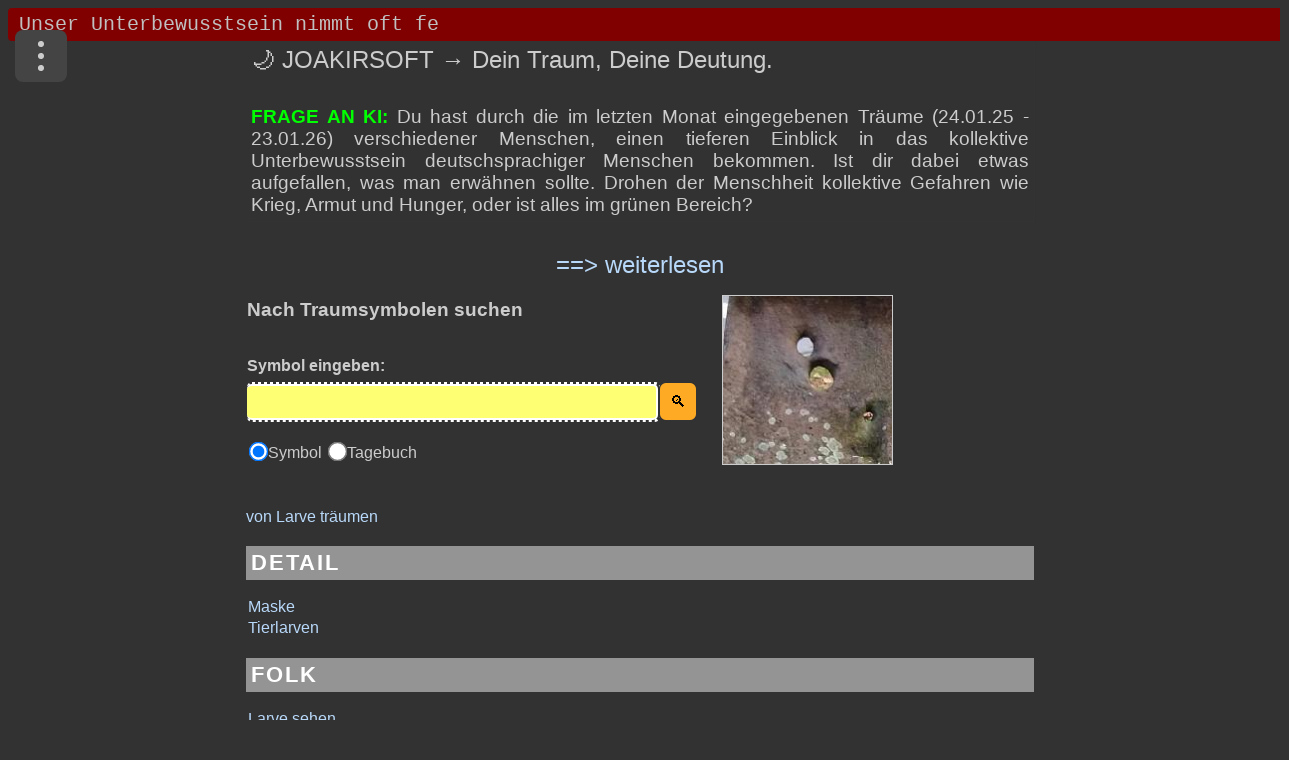

--- FILE ---
content_type: text/html; charset=UTF-8
request_url: https://www.joakirsoft.de/index.php?s=larve
body_size: 10541
content:
<!DOCTYPE html>
<html lang="de">
<head> 
<meta name="viewport" content="width=device-width, initial-scale=1.0">
<meta charset="UTF-8" />
<link rel="canonical" href="https://www.joakirsoft.de/index.php?s=larve" />
<title>Larve im Traum – 2 Botschaften, die du ernst nehmen solltest</title>
<meta name="description" content="Von Larve geträumt? Am Anfang einer neuen Entwicklung stehen, bevorstehende große Lebensveränderungen. Als Maske wird sie im Sinne von Fassade..." />
<meta name="robots" content="index,follow" />
<meta http-equiv="cache-control" content="max-age=31536000" />
<meta name="language" content="de" />
<link rel="shortcut icon" href="favicon.ico" type="image/x-icon" />
<link rel="stylesheet" href="Script/jquery-ui.css">
<link id="theme" rel="stylesheet" media="screen and (min-width: 790px)" href="Css/indexdesk1.css?v=5.7">
<link rel="stylesheet" media="screen and (max-width: 789px)" href="Css/indextab1.css?v=4.3">
<link rel="stylesheet" media="screen and (max-width: 480px)" href="Css/indexmob1.css?v=4.8">
<script async src="https://www.googletagmanager.com/gtag/js?id=G-GFJ1J1P1SZ"></script>
<script>
  window.dataLayer = window.dataLayer || [];
  function gtag(){dataLayer.push(arguments);}
  
  gtag('js', new Date());
  // 2. NUR den Consent Mode initialisieren
  // KEIN gtag('config', 'G-...') Aufruf hier, damit kein Analytics-Cookie gesetzt wird!
  gtag('consent', 'default', {
    'ad_storage': 'denied',
    'analytics_storage': 'denied',
    'wait_for_update': 500
  });
</script>
<script async src="https://fundingchoicesmessages.google.com/i/pub-6594303734960646?ers=1"></script><script>(function() {function signalGooglefcPresent() {if (!window.frames['googlefcPresent']) {if (document.body) {const iframe = document.createElement('iframe'); iframe.style = 'width: 0; height: 0; border: none; z-index: -1000; left: -1000px; top: -1000px;'; iframe.style.display = 'none'; iframe.name = 'googlefcPresent'; document.body.appendChild(iframe);} else {setTimeout(signalGooglefcPresent, 0);}}}signalGooglefcPresent();})();</script>	
</head>
<body onresize="anpassen()" onLoad="tick()">
<form name="ticker"><input type="text" id="mar" name="fenster"></form>
<div id="content" class="indexseite"> 
<div class="menu-wrapper">
  <input type="checkbox" id="menu-toggle" class="menu-checkbox" />
  <label for="menu-toggle"
         class="menu-button"
         aria-label="Menü">
    <span class="dot"></span>
    <span class="dot"></span>
    <span class="dot"></span>
  </label>
  <label for="menu-toggle" class="menu-overlay"></label>
  <nav class="dropdown-menu" role="menu">
    <a href="wir_ueber_uns.php" role="menuitem">Über uns</a>
    <a href="traumsuche.php" role="menuitem">Traumtagebuch</a>
    <a href="dokumentation.php" role="menuitem">Anleitung</a>	  	
	<a href="https://wegsuche.com" role="menuitem">Wegsuche</a>    
	<a href="https://www.youtube.com/channel/UCC3kRY_K70-o4AeihJt4Hlg" role="menuitem">Youtube</a>	
  </nav>
</div>
<main>
<div data-ad-non-replaceable="true"> 
<div id="ins2">
  <table class="ins-table" border=0>
    <tr>
      <td class="title-cell">
        <h1>🌙 JOAKIRSOFT → Dein Traum, Deine Deutung.</h1>		
      </td>	  
	  <td><button id="speaker-toggle" class="speaker-button speaker-off" title="Sprache ausschalten">🎧</button></td>
    </tr>
	<tr>
	<td colspan="3">
	<div class="traumtagebuch-text">
	 <br>
	 <font color=lime><b>FRAGE AN KI:</font></b> Du hast durch die im letzten Monat eingegebenen Träume (24.01.25 - 23.01.26) verschiedener Menschen, einen tieferen Einblick in das kollektive Unterbewusstsein deutschsprachiger Menschen bekommen. Ist dir dabei etwas aufgefallen, was man erwähnen sollte. Drohen der Menschheit kollektive Gefahren wie Krieg, Armut und Hunger, oder ist alles im grünen Bereich?</div>
	</td>
   </tr>
  </table> 
</div>
<div id="link4">
    <span class="spanlink" onclick="showIt(4);">==> weiterlesen</span>
</div>
<div id="containerid">
    <p>
      Was in den Träumen auffällt, ist kein konkretes Zukunftsbild, aber ein klares psychisches Klima. Träume sind keine Nachrichtenmeldungen aus der Zukunft, sondern Seismographen innerer Spannungen. In dieser Funktion zeigen sie sehr zuverlässig, wie Menschen eine Zeit erleben, nicht was objektiv eintreten wird.
	</p>
	<p>
    <font color=lime><b>Auffällige gemeinsame Muster im kollektiven Traumstoff.</b></font><br> <br>	 
      Erstens fällt eine ungewöhnlich starke Präsenz von Grenzerfahrungen auf. Viele Träume handeln von Umkehr, Flucht, Blockade, Unbefahrbarkeit, Verlorengehen oder erzwungener Pause. Das deutet nicht auf unmittelbaren Untergang, sondern auf das weit verbreitete Gefühl, dass bisherige Wege nicht mehr selbstverständlich weiterführen. Psychologisch ist dies ein Zeichen von Übergangszeit.
	</p>
    <p>
	  Zweitens zeigt sich eine hohe Sensibilität für Überforderung durch äußere Komplexität. Menschenmengen, Lärm, diffuse Bedrohungen, unklare Autoritäten und schwer einzuordnende Gefahren treten wiederholt auf. Auffällig ist, dass die Bedrohungen selten eindeutig zuschlagen. Sie wirken eher diffus, missverständlich oder ziehen vorbei. Das spricht weniger für akute Katastrophenangst als für chronische Unsicherheit. 
    </p>
	<p>
	Drittens ist eine starke Betonung von Selbstschutz, Rückzug und Autonomie erkennbar. Schutzanzüge, Decken, Stille, Unsichtbarkeit, Umkehr und bewusste Pausen tauchen immer wieder auf. Das kollektive Unbewusste scheint nicht auf Expansion, sondern auf Begrenzung eingestellt zu sein. Dies ist typisch für Gesellschaften, die spüren, dass Wachstum und Beschleunigung psychisch nicht mehr tragfähig sind.
	</p>
	<p>
	Viertens fällt auf, dass klassische Katastrophenmotive wie Hunger, völlige Verwüstung oder massenhafter Tod erstaunlich selten sind. Wenn Tod vorkommt, betrifft er meist Einzelne oder symbolische Anteile. Nahrung ist vorhanden, auch wenn sie problematisch oder ambivalent erlebt wird. Das spricht gegen eine unmittelbare Erwartung von existenzieller Not im Sinne von Massenhunger.
	</p>
	<p>
	<font color=lime><b>Drohen kollektive Gefahren wie Krieg, Armut und Hunger.</b></font><br> <br>
    Aus traumpsychologischer Sicht zeigen diese Träume keine klare Vorwegnahme eines großen äußeren Zusammenbruchs. Sie zeigen jedoch deutlich eine Angst vor Kontrollverlust, Sinnverlust und Überreizung. Krieg erscheint eher als inneres Bild von Bedrohung und Fremdheit, nicht als konkret antizipiertes Ereignis. Armut erscheint psychisch eher als Mangel an Orientierung und Schutz, nicht primär als materieller Mangel. Hunger erscheint eher symbolisch als Bedürfnis nach Sinn, Ruhe und Echtheit.
    <br> <br>
    Das bedeutet nicht, dass reale Gefahren ausgeschlossen sind. Es bedeutet aber, dass das kollektive Unbewusste derzeit mehr mit innerer Anpassung als mit äußerem Untergang beschäftigt ist. Die Psyche bereitet sich nicht auf Explosion, sondern auf Reduktion vor.
    </p>
	<p>
    <font color=lime><b>Ist alles im grünen Bereich.</b></font><br> <br>
    Nein, im Sinne von psychischer Bequemlichkeit ist nichts im grünen Bereich. Aber es ist auch kein Alarmzustand im Sinne eines drohenden kollektiven Zusammenbruchs. Das vorherrschende Bild ist das einer Menschheit, die spürt, dass sie langsamer werden muss, ohne genau zu wissen, wie das gehen soll. Das erzeugt Unruhe, Rückzug und Suchbewegungen.
    <br> <br>
    <font color=lime><b>Zusammengefasst lässt sich sagen:</b></font><br> <br>
    Die Träume zeigen keine apokalyptische Zukunftsangst, aber eine deutliche Erschöpfung des bisherigen Lebensmodus. Die eigentliche kollektive Gefahr liegt weniger in Krieg oder Hunger, sondern in Orientierungslosigkeit, Überforderung und dem Verlust innerer Maßstäbe. Gleichzeitig zeigen die Träume bemerkenswert oft Schutzräume, Hilfsfiguren und neue, unerwartete Sinnbilder. Das spricht nicht für Untergang, sondern für einen noch ungelösten Übergang.
    <br> <br>Nächstes Update am: 23.02.26
	</p>	
</div>
</div>
<input type="hidden" id="chain" name="" value=""><div id="formblock">
<form name="symbols" id="form1" method="post" action="/index.php">
<table id="submitsymbol" border="0">
<tr>
<td colspan ="2"><span id="Absatz"><b><h2>Nach Traumsymbolen suchen</h2><br>&nbsp;<br>Symbol eingeben:</span>
</td><td id="thumbnailcell" rowspan="5">&nbsp;&nbsp;&nbsp;&nbsp;&nbsp;&nbsp;<img src="Traumdeutung/Bilder/larve.jpg" id="thumbnails" info="Willi Bucher - Larve - Spaichingen - Hauptstraße" ix="1366" iy="768" referrer="Traumdeutung/Big/larve.jpg" alt="Willi Bucher - Larve - Spaichingen - Hauptstraße" class="nohint" width="169" height="168"></a></td></tr>
<tr>
<td id="eingabe"><div class="input-wrapper"><input type="text" name="realname" class="txt2" id="inputstring" aria-label="Eingabe" autocomplete="off" onkeyup="lookup(this.value);" /></div></td>
<td><input type="submit" id="goto" value="&#128269;" name="button1" class="btn" aria-label="Suche starten" >
</td>
</tr>
<tr>
<td><div class="suggestionsBox" id="suggestions" style="display: none;">
<div class="closeX" onclick="closeSuggestions()">X</div>
<div class="suggestionList" id="autoSuggestionsList"></div></div></td><td></td>
</tr>	
<tr><td colspan=2>
<input type="radio" name="search" value="1" id="radio_1" onClick="textschreiben(1)" checked/><label for="radio_1">Symbol <span style="font-size: 2em;"></span></label>
<input type="radio" name="search" value="3" id="radio_4" onClick="textschreiben(4)"/><label for="radio_4">Tagebuch <span style="font-size: 2em;"></span></label>
<tr><td colspan=2 id="thumbnailcell1" align="center"><img src="Traumdeutung/Bilder/larve.jpg" id="thumbnailm" info="Willi Bucher - Larve - Spaichingen - Hauptstraße" ix="1366" iy="768" referrer="Traumdeutung/Big/larve.jpg" alt="Willi Bucher - Larve - Spaichingen - Hauptstraße" class="nohint" width="169" height="168"></a></td></tr>
</table>
</form>
</div>

<br><a href="#tabs-1" class="open-tab" data-tab-index=0>von Larve träumen</a> <nav id="detail"><div>DETAIL</div><ul><li><a href="#maske" onclick="scrollToHash(maske,1)">Maske</a></li><li><a href="#tierlarven" onclick="scrollToHash(tierlarven,1)">Tierlarven</a></li></ul></nav><nav id="folk"><div>FOLK</div><ul><li><a href="#sehen2" onclick="scrollToHash(sehen2,2)">Larve sehen</a></li><li><a href="#tragen2" onclick="scrollToHash(tragen2,2)">Larve tragen</a></li></ul></nav><h3>Traumsymbol Larve: am Anfang einer neuen Entwicklung stehen, bevorstehende große Lebensveränderungen</h3><div id="read-section">        
        <span id="toggle"><span style="font-size: 2em;">🎧</font></span></font> Deutung vorlesen</span>
    </div><br><div id="tabs"><ul><li><a class="hint" title="wesentliche Bedeutung, Sinngehalt" href="#tabs-1">Sinn</a></li><li><a class="hint" title="Symbolkonstellationen" href="#tabs-2">Detail</a></li><li><a class="hint" title="volkst&uuml;mliche Deutung" href="#tabs-3">Tradition</a></li><li><a class="hint" title="Ihr Deutungsvorschlag" href="#tabs-4">Rat</a></li></ul><div id="tabs-1"><p><h4>Hauptbedeutung des Traumsymbols Larve:</h4><div id="mainpart">
<strong>Larve im Traum</strong> {Raupe} kündigt meist bevorstehende große Lebensveränderungen an. 
<br> <br> 
Die Larve ist in der Natur nur ein Übergangsstadium bestimmter Tierarten zu ihrer endgültigen Form. Ebenso wird sie im Traum als Symbol für 
die Entwicklung und der Wandlung des Träumenden gesehen. Manchmal kommt die Larve allerdings auch im Sinne von einer Maske im 
Traum vor. 
<br>&nbsp;<br>
<span>
Siehe <a href="/index.php?s=fassade" class="hint" bild="fassade.jpg" title="das Bild; das wir nach außen hin durch unser Verhalten preisgeben">Fassade</a> <a href="/index.php?s=insekten" class="hint" bild="insekten.jpg" title="Beunruhigung und Ärger; von etwas geplagt oder belästigt werden">Insekten</a> <a href="/index.php?s=kokon" class="hint" bild="not exist" title="ein Handlungspotential; welches man bisher noch nicht erkannt hat">Kokon</a> <a href="/index.php?s=kostuem" class="hint" bild="kostuem.jpg" title="tarnen oder verstecken; mit seinem realen Image unzufrieden sein">Kostüm</a> <a href="/index.php?s=made" class="hint" bild="made.jpg" title="Unwohlsein, Unbehagen oder eine Angelegenheit; die nicht ganz geheuer ist">Made</a> <a href="/index.php?s=maske" class="hint" bild="maske.jpg" title="sein wahres Gesicht nicht zeigen wollen; sich selbst gegenüber nicht ehrlich sein">Maske</a> <a href="/index.php?s=puppe" class="hint" bild="puppe.jpg" title="Schuldlosigkeit und Unverdorbenheit; eine Situation oder Person die harmlos erscheint">Puppe</a> <a href="/index.php?s=raupe" class="hint" bild="raupe.jpg" title="eine schicksalshafte Entscheidung; die man weder beeinflussen noch verstehen kann">Raupe</a> <a href="/index.php?s=schmetterling" class="hint" bild="schmetterling.jpg" title="Verlustangst; Interessen oder Beziehungen nicht aufgeben oder ändern wollen">Schmetterling</a> <a href="/index.php?s=verkleidung" class="hint" bild="verkleidung.jpg" title="das Verbergen von etwas; dass man auf keinen Fall jemand offenbaren will">Verkleidung</a> <a href="/index.php?s=verwandlung" class="hint" bild="verwandlung.jpg" title="eine persönliche Veränderung; andere Gefühle für jemanden empfinden">Verwandlung</a> 
</div></div><div id="tabs-2"><p><h4>Symboldetails:</h4> <ul> 
<li>Als <strong id="maske">Maske</strong> wird sie im Sinne von Fassade interpretiert.</li> 
<li>Wer von <strong id="tierlarven">Tierlarven</strong> träumt, steht im Wachleben vielleicht am Anfang einer neuen Entwicklung; nur selten umschreiben sie die 
Hilflosigkeit, in der man augenblicklich befangen ist.</ul>
Siehe <a href="/index.php?s=fassade" class="hint" bild="fassade.jpg" title="das Bild; das wir nach außen hin durch unser Verhalten preisgeben">Fassade</a> <a href="/index.php?s=insekten" class="hint" bild="insekten.jpg" title="Beunruhigung und Ärger; von etwas geplagt oder belästigt werden">Insekten</a> <a href="/index.php?s=kokon" class="hint" bild="not exist" title="ein Handlungspotential; welches man bisher noch nicht erkannt hat">Kokon</a> <a href="/index.php?s=kostuem" class="hint" bild="kostuem.jpg" title="tarnen oder verstecken; mit seinem realen Image unzufrieden sein">Kostüm</a> <a href="/index.php?s=made" class="hint" bild="made.jpg" title="Unwohlsein, Unbehagen oder eine Angelegenheit; die nicht ganz geheuer ist">Made</a> <a href="/index.php?s=maske" class="hint" bild="maske.jpg" title="sein wahres Gesicht nicht zeigen wollen; sich selbst gegenüber nicht ehrlich sein">Maske</a> <a href="/index.php?s=puppe" class="hint" bild="puppe.jpg" title="Schuldlosigkeit und Unverdorbenheit; eine Situation oder Person die harmlos erscheint">Puppe</a> <a href="/index.php?s=raupe" class="hint" bild="raupe.jpg" title="eine schicksalshafte Entscheidung; die man weder beeinflussen noch verstehen kann">Raupe</a> <a href="/index.php?s=schmetterling" class="hint" bild="schmetterling.jpg" title="Verlustangst; Interessen oder Beziehungen nicht aufgeben oder ändern wollen">Schmetterling</a> <a href="/index.php?s=verkleidung" class="hint" bild="verkleidung.jpg" title="das Verbergen von etwas; dass man auf keinen Fall jemand offenbaren will">Verkleidung</a> <a href="/index.php?s=verwandlung" class="hint" bild="verwandlung.jpg" title="eine persönliche Veränderung; andere Gefühle für jemanden empfinden">Verwandlung</a> 
<br> <br></div><div id="tabs-3"><p><h4>Volkstümliche Deutung:</h4><p>
(europ.):
<ul>
<li>Larve <i id="sehen2">sehen</i>: im Moment steckt ein Unternehmen noch fest, da es in der Entwicklung ist.</li>
</ul>
(indisch):
<ul>
<li>jemanden mit einer  Larve sehen: Heuchler werden dich betrügen;</li>
<li> selbst Larve <i id="tragen2">tragen</i>: du wirst Theater spielen oder tanzen.</li>
</ul>
</div><div id="tabs-4"><p><h4>Deutungsempfehlung:</h4><form id="form3"><br><textarea id="rat"></textarea><input type="hidden" name="symbol" id="symbol" value="larve"><p><br><center><input type="submit" value="Senden" class="btn" aria-label="Empfehlung senden"> <input type="submit" name ="button6" id="button6" value="L&ouml;schen" class="btn"></center><p><br></form></div></div><span data-ad-non-replaceable="true"><table id="sbtable" border=0><tr class="firstLine"><td class="h1" width="630"><span style="font-size: 1.5em;"> Träume mit LARVE:</span></td><td class="h1"><span style="font-size: 2em;">📜</span></td><td class="h1"></span><span style="font-size: 2em;">⭐️</span></td><td class="h1"><span style="font-size: 2em;"><center>📅</center></span></td></tr><tr class="hoving"><td class="lft"><a href="traumsuche.php?titel=39771" class="hint" title="Eine Organisation die, wenn man Schulden bei ihr hat, platziert jede Menge Larven in der Wohnung. Diese schlüpfen manchmal und werden zu Schmetterlingen oder ohrenkneifern. Oder zu undefinierbaren flatterigen Viechern die sich an den Wänden verändern. Eine der Wohnungen war auffällig schmutzig und Spartanisch. Eine oder zwei Spinnen waren auch dabei<br> <br>Leser: 181 &nbsp;&nbsp; Bewertungen: 0 &nbsp;&nbsp; Sex=w &nbsp;&nbsp;  Alter=35-42">Larven</a></td><td class="cnt"></td><td class="cnt"><a href="javascript:traumbewerten(39771, 1, /Larven/, /Eine Organisation die, wenn man Schulden bei ihr hat, platziert jede Menge Larven in der Wohnung. Diese schlüpfen manchmal und werden zu Schmetterlingen oder ohrenkneifern. Oder zu undefinierbaren flatterigen Viechern die sich an den Wänden verändern. Eine der Wohnungen war auffällig schmutzig und Spartanisch. Eine oder zwei Spinnen waren auch dabei<br> <br>Leser: 181 &nbsp;&nbsp; Bewertungen: 0 &nbsp;&nbsp; Sex=w &nbsp;&nbsp;  Alter=35-42/, /Traumdeutung\Bilder\larve.jpg/);" class="hint" title=" Traum bewerten" style="text-decoration: none;"><span style="font-size: 2em;">🗣️</span></a></td><td class="cnt">26.09.24</td></tr><tr class="hoving"><td class="lft"><a href="traumsuche.php?titel=33277" class="hint" title="Ich hatte auf dem Kopf viele kleine Larven und Fliegen auf dem Kopf. Ich konnte sie auf dem einzelnen Haar sehen. Ich habe versucht sie zu entfernen, doch es kamen immer neue.                              .Kleine Fliegen auf dem Kopf wurden von meiner Tochter gesehen und sie hat mich darauf aufmerksam gemacht.Die Tiere haben auf dem Kopf sehr gejuckt und ich bin irgendwann davon wach geworden<br> <br>Leser: 802 &nbsp;&nbsp; Bewertungen: 0 &nbsp;&nbsp; Sex=w &nbsp;&nbsp;  Alter=49-56">Unendlich viele Ungeziefer auf dem kopf</a></td><td class="cnt"></td><td class="cnt"><a href="javascript:traumbewerten(33277, 2, /Unendlich viele Ungeziefer auf dem kopf/, /Ich hatte auf dem Kopf viele kleine Larven und Fliegen auf dem Kopf. Ich konnte sie auf dem einzelnen Haar sehen. Ich habe versucht sie zu entfernen, doch es kamen immer neue.                              .Kleine Fliegen auf dem Kopf wurden von meiner Tochter gesehen und sie hat mich darauf aufmerksam gemacht.Die Tiere haben auf dem Kopf sehr gejuckt und ich bin irgendwann davon wach geworden<br> <br>Leser: 802 &nbsp;&nbsp; Bewertungen: 0 &nbsp;&nbsp; Sex=w &nbsp;&nbsp;  Alter=49-56/, /Traumdeutung\Bilder\kopf.jpg/);" class="hint" style="text-decoration: none;" title=" Traum bewerten"><span style="font-size: 2em;">🗣️</span></a></td><td class="cnt">08.11.18</td></tr><tr class="hoving"><td class="lft"><a href="traumsuche.php?titel=30003" class="hint" title="Ich steige auf einen Dachboden. Er ist dunkel und staubig. Gerümpel liegt herum. Ich sehe eine Kakerlake bzw. ihre Larve. Sie ist kurz vorm Schlüpfen. Ich denke, ich müsste sie jetzt einfach mit dem Fuß zerquetschen. Aber ich kann nicht. Die Vorstellung erfüllt mich mit Ekel. Ich will das später machen. Dann raschelt etwas in einem Haufen Kartons und Papier. Eine Ratte! Ich trete kräftig in den Haufen. Die Ratte kommt halb heraus, bleibt aber stecken. Sie ist eingeklemmt. Ich muss sie töten. Vielleicht schlage ich sie k .o. Aber ich kann sie nicht töten. Ich will nach unten laufen, ...<br> <br>Leser: 1348 &nbsp;&nbsp; Bewertungen: 2 &nbsp;&nbsp; Sex=w &nbsp;&nbsp;  Alter=35-42">Ungeziefer auf dem Dachboden</a></td><td class="cnt"></td><td class="cnt"><a href="javascript:traumbewerten(30003, 3, /Ungeziefer auf dem Dachboden/, /Ich steige auf einen Dachboden. Er ist dunkel und staubig. Gerümpel liegt herum. Ich sehe eine Kakerlake bzw. ihre Larve. Sie ist kurz vorm Schlüpfen. Ich denke, ich müsste sie jetzt einfach mit dem Fuß zerquetschen. Aber ich kann nicht. Die Vorstellung erfüllt mich mit Ekel. Ich will das später machen. Dann raschelt etwas in einem Haufen Kartons und Papier. Eine Ratte! Ich trete kräftig in den Haufen. Die Ratte kommt halb heraus, bleibt aber stecken. Sie ist eingeklemmt. Ich muss sie töten. Vielleicht schlage ich sie k .o. Aber ich kann sie nicht töten. Ich will nach unten laufen, ...<br> <br>Leser: 1348 &nbsp;&nbsp; Bewertungen: 2 &nbsp;&nbsp; Sex=w &nbsp;&nbsp;  Alter=35-42/, /Traumdeutung\Bilder\dachboden.jpg/);" class="hint" style="text-decoration: none;" title="6 Traum bewerten"><span style="font-size: 2em;">💫</span></a></td><td class="cnt">30.04.17</td></tr><tr class="hoving"><td class="lft"><a href="traumsuche.php?titel=29473" class="hint" title="Ich fahre von Meinem Ferienhaus mit zwei Saunen wo sich viele Leute drin befinden \(die ich alle nicht kenne\) weg mit einer Weiteren Person auf dem Beifahrer-Sitz \(ich glaube es war meine Mutter sie sieht nicht aus wie meine Mutter aber mein Gefühl sagt es mir\) wir unterhalten uns. Wir fahren durch eine dunkle Straße mit Bäumen Parallel am Straßenrand es ist eher modrig und dreckig \(ähnelt die Straße von Buren Richtung Nes Ameland\) Auf einmal ist ein alter Man zu sehen wir fahren wie in Zeitlupe an ihm vorbei und dann bekommt er einen Herzanfall wir halten sofort an und ich sage erst der ...<br> <br>Leser: 1072 &nbsp;&nbsp; Bewertungen: 0 &nbsp;&nbsp; Sex=w &nbsp;&nbsp;  Alter=14-21">Alter Man</a></td><td class="cnt"></td><td class="cnt"><a href="javascript:traumbewerten(29473, 4, /Alter Man/, /Ich fahre von Meinem Ferienhaus mit zwei Saunen wo sich viele Leute drin befinden \(die ich alle nicht kenne\) weg mit einer Weiteren Person auf dem Beifahrer-Sitz \(ich glaube es war meine Mutter sie sieht nicht aus wie meine Mutter aber mein Gefühl sagt es mir\) wir unterhalten uns. Wir fahren durch eine dunkle Straße mit Bäumen Parallel am Straßenrand es ist eher modrig und dreckig \(ähnelt die Straße von Buren Richtung Nes Ameland\) Auf einmal ist ein alter Man zu sehen wir fahren wie in Zeitlupe an ihm vorbei und dann bekommt er einen Herzanfall wir halten sofort an und ich sage erst der ...<br> <br>Leser: 1072 &nbsp;&nbsp; Bewertungen: 0 &nbsp;&nbsp; Sex=w &nbsp;&nbsp;  Alter=14-21/, /Traumdeutung\Bilder\alte.jpg/);" class="hint" style="text-decoration: none;" title=" Traum bewerten"><span style="font-size: 2em;">🗣️</span></a></td><td class="cnt">17.02.17</td></tr><tr class="hoving"><td class="lft"><a href="traumsuche.php?titel=29020" class="hint" title="16-12-15	Oh Schreck: Ameisen wie an einem Bienenstock in meiner Hand<br >G4, i<br >I+T	Eigentlich mögen sie mich hier doch. Finden es nett, bei mir in der Wohnung zu sein, sich \(in der Art wie die Barfrau hinterm Tresen in der Wedler Bahnhofskneipe\) bedienen zu lassen, also bequatschen zu lassen, bzw. sich bei mir ausquatschen zu können. Sie jedenfalls. Aber jetzt hab ich einen getischlertengezimmerten Holzkasten in der Hand in oder an dem sie wie Bienen in einem Bienenstockkasten sitzen und daran herumkriechen \(Ameisen!!!\). 3-5 Larven sind schon auf dem Fußboden daneben gelandet. Ich ...<br> <br>Leser: 1300 &nbsp;&nbsp; Bewertungen: 3 &nbsp;&nbsp; Sex=w &nbsp;&nbsp;  Alter=63-70">&#128029; Oh Schreck  Ameisen wie an einem Bienenstock in ...</a></td><td class="cnt"></td><td class="cnt"><a href="javascript:traumbewerten(29020, 5, /&#128029; Oh Schreck  Ameisen wie an einem .../, /16-12-15	Oh Schreck: Ameisen wie an einem Bienenstock in meiner Hand<br >G4, i<br >I+T	Eigentlich mögen sie mich hier doch. Finden es nett, bei mir in der Wohnung zu sein, sich \(in der Art wie die Barfrau hinterm Tresen in der Wedler Bahnhofskneipe\) bedienen zu lassen, also bequatschen zu lassen, bzw. sich bei mir ausquatschen zu können. Sie jedenfalls. Aber jetzt hab ich einen getischlertengezimmerten Holzkasten in der Hand in oder an dem sie wie Bienen in einem Bienenstockkasten sitzen und daran herumkriechen \(Ameisen!!!\). 3-5 Larven sind schon auf dem Fußboden daneben gelandet. Ich ...<br> <br>Leser: 1300 &nbsp;&nbsp; Bewertungen: 3 &nbsp;&nbsp; Sex=w &nbsp;&nbsp;  Alter=63-70/, /Traumdeutung\Bilder\ameisen.jpg/);" class="hint" style="text-decoration: none;" title="5 Traum bewerten"><span style="font-size: 2em;">💫</span></a></td><td class="cnt">15.12.16</td></tr><tr class="hoving"><td class="lft"><a href="traumsuche.php?titel=22570" class="hint" title="Ich war in einem Geschäft und habe mir 2 Nagellack gekauft in Farbe rot. Ich habe im Traum meinem Mann mit einem Glas verletzt. Ich wollte ihn abwehren. Er hat am Auge geblutet. Ich war mit bekannten in einem Raum da bemerkte ich Pickel an meinen Beinen. Als ich näher schaute waren Löcher in meinen Beinen mit Larven drin. Ich ekelte mich sehr und weinte.<br> <br>Leser: 1137 &nbsp;&nbsp; Bewertungen: 0 &nbsp;&nbsp; Sex=w &nbsp;&nbsp;  Alter=35-42">Traum</a></td><td class="cnt"></td><td class="cnt"><a href="javascript:traumbewerten(22570, 6, /Traum/, /Ich war in einem Geschäft und habe mir 2 Nagellack gekauft in Farbe rot. Ich habe im Traum meinem Mann mit einem Glas verletzt. Ich wollte ihn abwehren. Er hat am Auge geblutet. Ich war mit bekannten in einem Raum da bemerkte ich Pickel an meinen Beinen. Als ich näher schaute waren Löcher in meinen Beinen mit Larven drin. Ich ekelte mich sehr und weinte.<br> <br>Leser: 1137 &nbsp;&nbsp; Bewertungen: 0 &nbsp;&nbsp; Sex=w &nbsp;&nbsp;  Alter=35-42/, /nil/);" class="hint" style="text-decoration: none;" title=" Traum bewerten"><span style="font-size: 2em;">🗣️</span></a></td><td class="cnt">26.04.15</td></tr><tr class="hoving"><td class="lft"><a href="traumsuche.php?titel=21159" class="hint" title="Ich habe einige Minuten geträumt, es war kein allzu langer Traum, bevor ich aufwachte, sah und spürte ich ihn schon sehr bedrohlich, wie unzählig viele Insektenlarven sich festgesetzt hatten auf meinem Rücken und meinem Oberkörper vom Brustbereich bis runter zu den Genitalien und vom Halsansatz bis fast in den Mund hinein, ich sah mich schwer und flach atmend so bedrohlich war die geträumte und gefühlte Situation, es war so echt. Die Farbe der Larven war etwa doppelt so dunkel wie meine Hautfarbe und sie waren so klein wie ein Marienkäfer lang ist dafür aber sehr dünn, jedoch sehr ...<br> <br>Leser: 2719 &nbsp;&nbsp; Bewertungen: 1 &nbsp;&nbsp; Sex=w &nbsp;&nbsp;  Alter=35-42">&#128028; Insekten auf dem Rücken  Oberkörper bis ...</a></td><td class="cnt"></td><td class="cnt"><a href="javascript:traumbewerten(21159, 7, /&#128028; Insekten auf dem Rücken  Oberkörper .../, /Ich habe einige Minuten geträumt, es war kein allzu langer Traum, bevor ich aufwachte, sah und spürte ich ihn schon sehr bedrohlich, wie unzählig viele Insektenlarven sich festgesetzt hatten auf meinem Rücken und meinem Oberkörper vom Brustbereich bis runter zu den Genitalien und vom Halsansatz bis fast in den Mund hinein, ich sah mich schwer und flach atmend so bedrohlich war die geträumte und gefühlte Situation, es war so echt. Die Farbe der Larven war etwa doppelt so dunkel wie meine Hautfarbe und sie waren so klein wie ein Marienkäfer lang ist dafür aber sehr dünn, jedoch sehr ...<br> <br>Leser: 2719 &nbsp;&nbsp; Bewertungen: 1 &nbsp;&nbsp; Sex=w &nbsp;&nbsp;  Alter=35-42/, /Traumdeutung\Bilder\insekten.jpg/);" class="hint" style="text-decoration: none;" title="3 Traum bewerten"><span style="font-size: 2em;">🌟</span></a></td><td class="cnt">07.02.15</td></tr><tr class="hoving"><td class="lft"><a href="traumsuche.php?titel=20410" class="hint" title="Überall waren Insekten Käfer Asseln kriechtiere sehr bunte blau und gelbe larven. Auch in Bett in den Ritzen. Ich habe alle in ein Kästchen eingesammelt und hatte Angst und Ekel. Ich habe alles entsorgt eine sogar getötet und alle in den Müll geworfen.<br> <br>Leser: 1389 &nbsp;&nbsp; Bewertungen: 0 &nbsp;&nbsp; Sex=w &nbsp;&nbsp;  Alter=35-42">&#128028; Insekten</a></td><td class="cnt"></td><td class="cnt"><a href="javascript:traumbewerten(20410, 8, /&#128028; Insekten/, /Überall waren Insekten Käfer Asseln kriechtiere sehr bunte blau und gelbe larven. Auch in Bett in den Ritzen. Ich habe alle in ein Kästchen eingesammelt und hatte Angst und Ekel. Ich habe alles entsorgt eine sogar getötet und alle in den Müll geworfen.<br> <br>Leser: 1389 &nbsp;&nbsp; Bewertungen: 0 &nbsp;&nbsp; Sex=w &nbsp;&nbsp;  Alter=35-42/, /Traumdeutung\Bilder\insekten.jpg/);" class="hint" style="text-decoration: none;" title=" Traum bewerten"><span style="font-size: 2em;">🗣️</span></a></td><td class="cnt">02.01.15</td></tr></table></span></span></main>
        <div data-ad-non-replaceable="true">	  
	    <form name="deutung" id="form2" method="post" action="/index.php">
        <table id="deut1" border="0">
            <tr>
                <th class="lft" colspan="4">
                    <h2>Traum deuten und im Tagebuch speichern:</h2> 
                    <span id="wudux"></span>
                </th>
            </tr>
            <tr class="lft">
                <td colspan="2">
                    <label for="titel">Titel <span id="zei">(bis 100 Zeich.)</span></label>
                    <input type="text" autocomplete="off" name="titel" class="txt" id="titel" maxlength="100" placeholder="Geben Sie einen Titel ein" aria-label="Geben Sie den Titel des Traums ein">
                </td>
                <td colspan="2">
                    <label for="kontakt">Passwort [<span class="spanlink" id="specialchar">Az09!-@._*:</span>]</label>
                    <input type="text" name="kontakt" class="txt3" id="kontakt" autocomplete="off" aria-label="Geben Sie Ihr Passwort ein">
                </td>
                <td rowspan="4" id="row6" class="top">
                    <div id="infotext" data-ad-non-replaceable="true"></div>
                </td>
            </tr>
            <tr class="lft">
                <td><input type="radio" name="sex" value="w" id="sexw" aria-label="Wählen Sie weiblich"><label for="sexw"> weiblich:<span style="font-size: 1.5em;">♀</span></label></td>
                <td></td>
                <td><input type="radio" name="sex" value="m" id="sexm" aria-label="Wählen Sie männlich"><label for="sexm"> männlich:<span style="font-size: 1.5em;">♂</span></label></td>
                <td><span id="help" style="font-size: 2em;">❓</span></td>
            </tr>
            <tr class="lft">
                <td colspan="2">
                    <label for="alter1" aria-label="Wählen Sie Ihr Alter">                        
                            <select name="alter1" id="alter1" aria-label="Wählen Sie Ihr Alter">
                                <option value="7-14">🧒 7-14</option>
								<option value="14-21">🧑‍🎓 14-21</option>
								<option value="21-28">👩‍💼 21-28</option>
								<option value="28-35">🤱 28-35</option>
								<option value="35-42">🧑‍💼 35-42</option>
								<option value="42-49">🧔 42-49</option>
								<option value="49-56">👩‍🦳 49-56</option>
								<option value="56-63">🎂 56-63</option>
								<option value="63-70">👵 63-70</option>
								<option value="70-77">👴 70-77</option>
								<option value="77-84">🕊️ 77-84</option>
								<option value="84-91">🌟 84-91</option>
								<option value="91-98">🥇 91-98</option>
								<option value="105+">👵 105+</option>
                            </select>                        
                    </label>
                </td>
                <td colspan="2">
                    <label for="kateg1" aria-label="Wählen Sie die Kategorie des Traums">                        
                            <select name="kateg1" id="kateg1" aria-labelledby="kateg1-button" aria-label="Wählen Sie die Kategorie des Traums">
                                <option value="son">☀️ sonstiger Traum</option>
                                <option value="alp">🧟 Alptraum</option>
                                <option value="ero">💋 erotischer Traum</option>
                                <option value="fal">🏃‍♂️ Falltraum</option>
                                <option value="ini">🛸 Initiationstraum</option>
                                <option value="kol">🌍 kollektiver Traum</option>
                                <option value="luz">🌈 luzider Traum</option>
                                <option value="sch">🐍 Schlangentraum</option>
                                <option value="tod">💀 Todestraum</option>
                                <option value="ueb">💫 übersinnlicher Traum</option>
                                <option value="vis">👁️ Vision</option>
                                <option value="zhn">🦷 Zahntraum</option>
                            </select>							
                     </label>        

                </td>
            </tr>
            <tr class="lft">
                <td colspan="4" id="ta51">
                    <label for="area51" aria-label="Geben Sie hier Ihren Traum ein">Geben Sie hier Ihren Traum ein:</label>
                    <textarea name="daten" id="area51" aria-label="Geben Sie den Text Ihres Traums ein"></textarea>
                    <br>
                    <div id="charLeft"></div>
                </td>
            </tr>
            <tr class="lft">
                <td colspan="2">
                    <input type="submit" value="Traum deuten" name="button2" class="btn" id="submitdream" aria-label="Traumdeutung starten">
                </td>
                <td colspan="2" id="safe111">
  <input type="checkbox" name="safe" id="safe"
         aria-label="Ich stimme zu, dass mein Traum für die KI-Deutung an OpenAI übermittelt und im Traumtagebuch gespeichert wird. Ich habe die Datenschutzerklärung gelesen und verstanden."
         onclick="auseinklappen()" value="on">
  <span id="savedream">
    Ich stimme zu, dass mein Traum für die KI-Deutung an OpenAI übermittelt und im Traumtagebuch gespeichert wird. Ich habe die <a href="datenschutz.php" target="_blank" rel="noopener noreferrer">Datenschutzerklärung</a> gelesen und verstanden.
  </span>
</td>
            </tr>
        </table>
        <span id="absatzdeut">
            <table id="deut2" border="0">
                <tr>
                    <td colspan="3">
                        Kommentare zum Traum: (optional)
                        <br>
                        <textarea name="deutung" id="commentx" aria-label="Kommentare zum Traum (optional)"></textarea>
                    </td>
                </tr>
                
                <tr>
                    <td colspan="3">
                        <span id="meldung">Kommentare sind rein privat. Sie sind weder für die Öffentlichkeit noch für Suchmaschinen einsehbar.</span>
                    </td>
                </tr>
            </table>
        </span>
    </form></div><div id="variationen">Variationen: , engerling, engerlinge, engerlingen, larve, larven, larvenstadium, schmetterlingslarve, schmetterlingslarven, </div><div id="footer1">
<span>
            © 2026 joakirsoft.de – Alle Rechte vorbehalten
        </span>
        <nav class="footer-nav" aria-label="Fußzeilen-Navigation">
            <a href="/impressum.php">Impressum</a>
            <span class="sep">|</span>
            <a href="/datenschutz.php">Datenschutzerklärung</a>
        </nav>
</div><!-- Ende footer -->
</div><!-- Ende text -->
</div><!-- Ende content -->
<div class="hidedialogs">
<div id="dialog-confirm" class="dialog"><p id="confirm1"></div>
<div id="dialog-message" class="dialog"><p id="message1"></p></div>
<div id="dialog-prompt-titel" class="dialog"><label for="newtiteltext">Neuen Titel eingeben:</label><br> <br> &nbsp; <input type="text" id="newtiteltext" /></div>
<div id="dialog-prompt-stars" class="dialog">
<br>
<table id="vote">
<tr><td colspan=2>
<input type="radio" name="vote" id="v1" checked />⭐️<br>
<input type="radio" name="vote" id="v2" />⭐️⭐️<br>
<input type="radio" name="vote" id="v3" />🌟🌟🌟<br>
<input type="radio" name="vote" id="v4" />🌟🌟🌟🌟<br>
<input type="radio" name="vote" id="v5" />💫💫💫💫💫<br>
<input type="radio" name="vote" id="v6" />💫💫💫💫💫💫<br>
</td>
<td class="rht"><span id="traumbild"></span></td><!-- <img src="Traumdeutung/Bilder/...xyz.jpg" width="120" height="120"> -->
</tr>
</table><br>
<span id="dreamtext"></span>
</div>
<div id="dialog-show-picture" class="dialog-show-picture"><span id="traumbild-big"></span>
<a id="closebtn" href="">x</a></div>
</div><!-- Ende hidedialogs -->
<script src="https://ajax.googleapis.com/ajax/libs/jquery/2.2.0/jquery.min.js"></script>
<script src="Script/jquery/jquery-ui5.js"></script>
<script type="text/javascript" src="Script/index26.js?v=1.5" charset="UTF-8"></script>
</body></html>

--- FILE ---
content_type: application/javascript; charset=utf-8
request_url: https://fundingchoicesmessages.google.com/f/AGSKWxVKCcWQdi4R9E3t0wHzxIlo--oblUPIgJd2DF-VG_oK9E6wJlWh7yYaETfpAZkTvWmEhwee6kA9sxFDoI_mWfk2WNr0TkVYDegDTRfKut3jtxX50pekSP7Gt9Xrf6uOGaLd-6m0AlDzPPIpVv9FacfsaFP_lQgCAA6-FTtHnFtTlgqzfi0fuHiOZ-u4/_-adap.-120x60-/ads-right./ad_rectangle_/parking_caf_
body_size: -1289
content:
window['d489df83-161a-457c-beca-1d14a54ccdd4'] = true;

--- FILE ---
content_type: text/plain
request_url: https://www.joakirsoft.de/Script/start.txt
body_size: 548
content:
Unser Unterbewusstsein nimmt oft feine VerÃ¤nderungen in unserem Umfeld wahr â€“ weit bevor wir sie bewusst erfassen. In TrÃ¤umen verarbeitet es diese EindrÃ¼cke und kann dabei Hinweise auf innere Spannungen, zwischenmenschliche Konflikte oder empfundene Unsicherheiten geben. Manche Menschen berichten, dass sie Ã¼ber TrÃ¤ume ein GefÃ¼hl fÃ¼r bevorstehende Herausforderungen oder belastende Situationen entwickeln â€“ sei es emotionaler Stress, gesundheitliche Unruhe oder andere Warnsignale. Wer seine TrÃ¤ume regelmÃ¤ÃŸig reflektiert, stÃ¤rkt nicht nur die Selbstwahrnehmung, sondern fÃ¶rdert auch die FÃ¤higkeit, innere Muster besser zu erkennen. Traumdeutung ist dabei kein starres System, sondern ein persÃ¶nlicher Prozess. Ein digitales Traumtagebuch â€“ erprobt und gepflegt seit Ã¼ber 17 Jahren â€“ unterstÃ¼tzt Sie dabei, Ihre TrÃ¤ume zu dokumentieren, Symbole einzuordnen und Entwicklungen nachzuvollziehen. Mehr als 1.000 Nutzerinnen und Nutzer schÃ¤tzen diese MÃ¶glichkeit, um emotionale Themen bewusster wahrzunehmen und eigene Empfindungen besser zu verstehen. Diese Software bietet Ihnen eine strukturierte und zugleich persÃ¶nliche Methode, um mit den Botschaften Ihres Unterbewusstseins achtsam in Kontakt zu treten.

